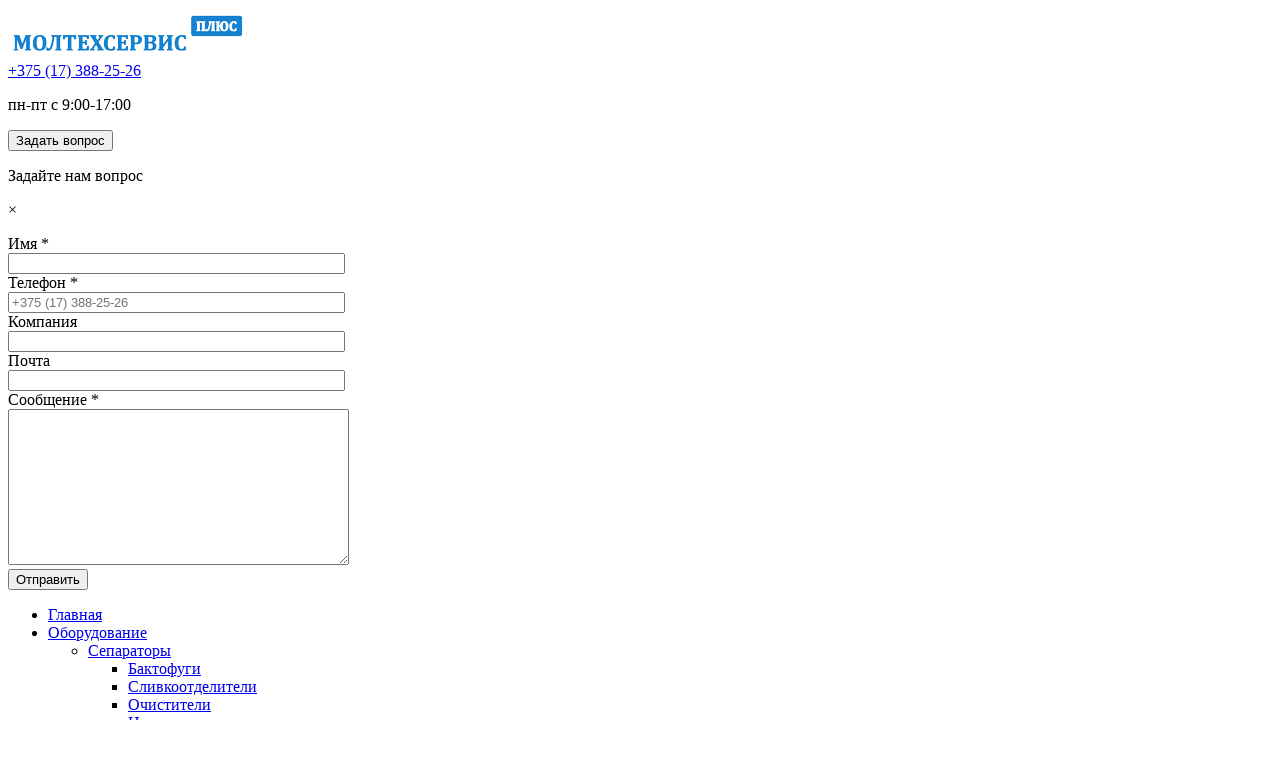

--- FILE ---
content_type: text/html; charset=UTF-8
request_url: https://mtsp.by/services/
body_size: 12390
content:
<!-- Header start -->
<!DOCTYPE html>
<html lang="ru-RU">
<head>
	<meta charset="UTF-8">
	<meta http-equiv="X-UA-Compatible" content="ie=edge">
	<meta name="viewport" content="width=device-width, initial-scale=1.0, minimum-scale=1.0, maximum-scale=1.0, user-scalable=no">

	<!-- Yandex.Metrika counter -->
	<script type="text/javascript" >
		(function(m,e,t,r,i,k,a){m[i]=m[i]||function(){(m[i].a=m[i].a||[]).push(arguments)};
		m[i].l=1*new Date();
		for (var j = 0; j < document.scripts.length; j++) {if (document.scripts[j].src === r) { return; }}
		k=e.createElement(t),a=e.getElementsByTagName(t)[0],k.async=1,k.src=r,a.parentNode.insertBefore(k,a)})
		(window, document, "script", "https://mc.yandex.ru/metrika/tag.js", "ym");

		ym(93709766, "init", {
				clickmap:true,
				trackLinks:true,
				accurateTrackBounce:true,
				webvisor:true
		});
	</script>
	<noscript><div><img src="https://mc.yandex.ru/watch/93709766" style="position:absolute; left:-9999px;" alt="" /></div></noscript>
	<!-- /Yandex.Metrika counter -->

	<meta name='robots' content='index, follow, max-image-preview:large, max-snippet:-1, max-video-preview:-1' />

	<!-- This site is optimized with the Yoast SEO plugin v20.11 - https://yoast.com/wordpress/plugins/seo/ -->
	<title>Услуги | Молтехсервис Плюс</title>
	<meta name="description" content="Комплексные решения по проектированию пищевых заводов, запасные части и комплектующие для оборудования, сервисное обслуживание оборудования." />
	<link rel="canonical" href="https://mtsp.by/services/" />
	<meta property="og:locale" content="ru_RU" />
	<meta property="og:type" content="article" />
	<meta property="og:title" content="Услуги | Молтехсервис Плюс" />
	<meta property="og:description" content="Комплексные решения по проектированию пищевых заводов, запасные части и комплектующие для оборудования, сервисное обслуживание оборудования." />
	<meta property="og:url" content="https://mtsp.by/services/" />
	<meta property="og:site_name" content="Молтехсервис Плюс" />
	<meta property="article:publisher" content="https://www.facebook.com/100092490706218/" />
	<meta property="article:modified_time" content="2023-08-04T06:24:30+00:00" />
	<meta name="twitter:card" content="summary_large_image" />
	<script type="application/ld+json" class="yoast-schema-graph">{"@context":"https://schema.org","@graph":[{"@type":"WebPage","@id":"https://mtsp.by/services/","url":"https://mtsp.by/services/","name":"Услуги | Молтехсервис Плюс","isPartOf":{"@id":"https://mtsp.by/#website"},"datePublished":"2023-01-14T17:47:27+00:00","dateModified":"2023-08-04T06:24:30+00:00","description":"Комплексные решения по проектированию пищевых заводов, запасные части и комплектующие для оборудования, сервисное обслуживание оборудования.","breadcrumb":{"@id":"https://mtsp.by/services/#breadcrumb"},"inLanguage":"ru-RU","potentialAction":[{"@type":"ReadAction","target":["https://mtsp.by/services/"]}]},{"@type":"BreadcrumbList","@id":"https://mtsp.by/services/#breadcrumb","itemListElement":[{"@type":"ListItem","position":1,"name":"Home","item":"https://mtsp.by/"},{"@type":"ListItem","position":2,"name":"Услуги"}]},{"@type":"WebSite","@id":"https://mtsp.by/#website","url":"https://mtsp.by/","name":"Молтехсервис Плюс","description":"Cервисный-центр «Frautech Separators»","publisher":{"@id":"https://mtsp.by/#organization"},"alternateName":"Молтехсервис Плюс","potentialAction":[{"@type":"SearchAction","target":{"@type":"EntryPoint","urlTemplate":"https://mtsp.by/?s={search_term_string}"},"query-input":"required name=search_term_string"}],"inLanguage":"ru-RU"},{"@type":"Organization","@id":"https://mtsp.by/#organization","name":"Молтехсервис Плюс","alternateName":"mtsp","url":"https://mtsp.by/","logo":{"@type":"ImageObject","inLanguage":"ru-RU","@id":"https://mtsp.by/#/schema/logo/image/","url":"https://mtsp.by/wp-content/uploads/2023/05/logo4.png","contentUrl":"https://mtsp.by/wp-content/uploads/2023/05/logo4.png","width":240,"height":50,"caption":"Молтехсервис Плюс"},"image":{"@id":"https://mtsp.by/#/schema/logo/image/"},"sameAs":["https://www.facebook.com/100092490706218/","https://www.instagram.com/moltechservice_plus/","https://www.linkedin.com/company/93376373/"]}]}</script>
	<!-- / Yoast SEO plugin. -->


<link rel='dns-prefetch' href='//www.google.com' />
<link rel='dns-prefetch' href='//cdnjs.cloudflare.com' />
<script type="text/javascript">
window._wpemojiSettings = {"baseUrl":"https:\/\/s.w.org\/images\/core\/emoji\/14.0.0\/72x72\/","ext":".png","svgUrl":"https:\/\/s.w.org\/images\/core\/emoji\/14.0.0\/svg\/","svgExt":".svg","source":{"concatemoji":"https:\/\/mtsp.by\/wp-includes\/js\/wp-emoji-release.min.js?ver=6.1.9"}};
/*! This file is auto-generated */
!function(e,a,t){var n,r,o,i=a.createElement("canvas"),p=i.getContext&&i.getContext("2d");function s(e,t){var a=String.fromCharCode,e=(p.clearRect(0,0,i.width,i.height),p.fillText(a.apply(this,e),0,0),i.toDataURL());return p.clearRect(0,0,i.width,i.height),p.fillText(a.apply(this,t),0,0),e===i.toDataURL()}function c(e){var t=a.createElement("script");t.src=e,t.defer=t.type="text/javascript",a.getElementsByTagName("head")[0].appendChild(t)}for(o=Array("flag","emoji"),t.supports={everything:!0,everythingExceptFlag:!0},r=0;r<o.length;r++)t.supports[o[r]]=function(e){if(p&&p.fillText)switch(p.textBaseline="top",p.font="600 32px Arial",e){case"flag":return s([127987,65039,8205,9895,65039],[127987,65039,8203,9895,65039])?!1:!s([55356,56826,55356,56819],[55356,56826,8203,55356,56819])&&!s([55356,57332,56128,56423,56128,56418,56128,56421,56128,56430,56128,56423,56128,56447],[55356,57332,8203,56128,56423,8203,56128,56418,8203,56128,56421,8203,56128,56430,8203,56128,56423,8203,56128,56447]);case"emoji":return!s([129777,127995,8205,129778,127999],[129777,127995,8203,129778,127999])}return!1}(o[r]),t.supports.everything=t.supports.everything&&t.supports[o[r]],"flag"!==o[r]&&(t.supports.everythingExceptFlag=t.supports.everythingExceptFlag&&t.supports[o[r]]);t.supports.everythingExceptFlag=t.supports.everythingExceptFlag&&!t.supports.flag,t.DOMReady=!1,t.readyCallback=function(){t.DOMReady=!0},t.supports.everything||(n=function(){t.readyCallback()},a.addEventListener?(a.addEventListener("DOMContentLoaded",n,!1),e.addEventListener("load",n,!1)):(e.attachEvent("onload",n),a.attachEvent("onreadystatechange",function(){"complete"===a.readyState&&t.readyCallback()})),(e=t.source||{}).concatemoji?c(e.concatemoji):e.wpemoji&&e.twemoji&&(c(e.twemoji),c(e.wpemoji)))}(window,document,window._wpemojiSettings);
</script>
<style type="text/css">
img.wp-smiley,
img.emoji {
	display: inline !important;
	border: none !important;
	box-shadow: none !important;
	height: 1em !important;
	width: 1em !important;
	margin: 0 0.07em !important;
	vertical-align: -0.1em !important;
	background: none !important;
	padding: 0 !important;
}
</style>
	<link rel='stylesheet' id='wp-block-library-css' href='https://mtsp.by/wp-includes/css/dist/block-library/style.min.css?ver=6.1.9' type='text/css' media='all' />
<link rel='stylesheet' id='classic-theme-styles-css' href='https://mtsp.by/wp-includes/css/classic-themes.min.css?ver=1' type='text/css' media='all' />
<style id='global-styles-inline-css' type='text/css'>
body{--wp--preset--color--black: #000000;--wp--preset--color--cyan-bluish-gray: #abb8c3;--wp--preset--color--white: #ffffff;--wp--preset--color--pale-pink: #f78da7;--wp--preset--color--vivid-red: #cf2e2e;--wp--preset--color--luminous-vivid-orange: #ff6900;--wp--preset--color--luminous-vivid-amber: #fcb900;--wp--preset--color--light-green-cyan: #7bdcb5;--wp--preset--color--vivid-green-cyan: #00d084;--wp--preset--color--pale-cyan-blue: #8ed1fc;--wp--preset--color--vivid-cyan-blue: #0693e3;--wp--preset--color--vivid-purple: #9b51e0;--wp--preset--gradient--vivid-cyan-blue-to-vivid-purple: linear-gradient(135deg,rgba(6,147,227,1) 0%,rgb(155,81,224) 100%);--wp--preset--gradient--light-green-cyan-to-vivid-green-cyan: linear-gradient(135deg,rgb(122,220,180) 0%,rgb(0,208,130) 100%);--wp--preset--gradient--luminous-vivid-amber-to-luminous-vivid-orange: linear-gradient(135deg,rgba(252,185,0,1) 0%,rgba(255,105,0,1) 100%);--wp--preset--gradient--luminous-vivid-orange-to-vivid-red: linear-gradient(135deg,rgba(255,105,0,1) 0%,rgb(207,46,46) 100%);--wp--preset--gradient--very-light-gray-to-cyan-bluish-gray: linear-gradient(135deg,rgb(238,238,238) 0%,rgb(169,184,195) 100%);--wp--preset--gradient--cool-to-warm-spectrum: linear-gradient(135deg,rgb(74,234,220) 0%,rgb(151,120,209) 20%,rgb(207,42,186) 40%,rgb(238,44,130) 60%,rgb(251,105,98) 80%,rgb(254,248,76) 100%);--wp--preset--gradient--blush-light-purple: linear-gradient(135deg,rgb(255,206,236) 0%,rgb(152,150,240) 100%);--wp--preset--gradient--blush-bordeaux: linear-gradient(135deg,rgb(254,205,165) 0%,rgb(254,45,45) 50%,rgb(107,0,62) 100%);--wp--preset--gradient--luminous-dusk: linear-gradient(135deg,rgb(255,203,112) 0%,rgb(199,81,192) 50%,rgb(65,88,208) 100%);--wp--preset--gradient--pale-ocean: linear-gradient(135deg,rgb(255,245,203) 0%,rgb(182,227,212) 50%,rgb(51,167,181) 100%);--wp--preset--gradient--electric-grass: linear-gradient(135deg,rgb(202,248,128) 0%,rgb(113,206,126) 100%);--wp--preset--gradient--midnight: linear-gradient(135deg,rgb(2,3,129) 0%,rgb(40,116,252) 100%);--wp--preset--duotone--dark-grayscale: url('#wp-duotone-dark-grayscale');--wp--preset--duotone--grayscale: url('#wp-duotone-grayscale');--wp--preset--duotone--purple-yellow: url('#wp-duotone-purple-yellow');--wp--preset--duotone--blue-red: url('#wp-duotone-blue-red');--wp--preset--duotone--midnight: url('#wp-duotone-midnight');--wp--preset--duotone--magenta-yellow: url('#wp-duotone-magenta-yellow');--wp--preset--duotone--purple-green: url('#wp-duotone-purple-green');--wp--preset--duotone--blue-orange: url('#wp-duotone-blue-orange');--wp--preset--font-size--small: 13px;--wp--preset--font-size--medium: 20px;--wp--preset--font-size--large: 36px;--wp--preset--font-size--x-large: 42px;--wp--preset--spacing--20: 0.44rem;--wp--preset--spacing--30: 0.67rem;--wp--preset--spacing--40: 1rem;--wp--preset--spacing--50: 1.5rem;--wp--preset--spacing--60: 2.25rem;--wp--preset--spacing--70: 3.38rem;--wp--preset--spacing--80: 5.06rem;}:where(.is-layout-flex){gap: 0.5em;}body .is-layout-flow > .alignleft{float: left;margin-inline-start: 0;margin-inline-end: 2em;}body .is-layout-flow > .alignright{float: right;margin-inline-start: 2em;margin-inline-end: 0;}body .is-layout-flow > .aligncenter{margin-left: auto !important;margin-right: auto !important;}body .is-layout-constrained > .alignleft{float: left;margin-inline-start: 0;margin-inline-end: 2em;}body .is-layout-constrained > .alignright{float: right;margin-inline-start: 2em;margin-inline-end: 0;}body .is-layout-constrained > .aligncenter{margin-left: auto !important;margin-right: auto !important;}body .is-layout-constrained > :where(:not(.alignleft):not(.alignright):not(.alignfull)){max-width: var(--wp--style--global--content-size);margin-left: auto !important;margin-right: auto !important;}body .is-layout-constrained > .alignwide{max-width: var(--wp--style--global--wide-size);}body .is-layout-flex{display: flex;}body .is-layout-flex{flex-wrap: wrap;align-items: center;}body .is-layout-flex > *{margin: 0;}:where(.wp-block-columns.is-layout-flex){gap: 2em;}.has-black-color{color: var(--wp--preset--color--black) !important;}.has-cyan-bluish-gray-color{color: var(--wp--preset--color--cyan-bluish-gray) !important;}.has-white-color{color: var(--wp--preset--color--white) !important;}.has-pale-pink-color{color: var(--wp--preset--color--pale-pink) !important;}.has-vivid-red-color{color: var(--wp--preset--color--vivid-red) !important;}.has-luminous-vivid-orange-color{color: var(--wp--preset--color--luminous-vivid-orange) !important;}.has-luminous-vivid-amber-color{color: var(--wp--preset--color--luminous-vivid-amber) !important;}.has-light-green-cyan-color{color: var(--wp--preset--color--light-green-cyan) !important;}.has-vivid-green-cyan-color{color: var(--wp--preset--color--vivid-green-cyan) !important;}.has-pale-cyan-blue-color{color: var(--wp--preset--color--pale-cyan-blue) !important;}.has-vivid-cyan-blue-color{color: var(--wp--preset--color--vivid-cyan-blue) !important;}.has-vivid-purple-color{color: var(--wp--preset--color--vivid-purple) !important;}.has-black-background-color{background-color: var(--wp--preset--color--black) !important;}.has-cyan-bluish-gray-background-color{background-color: var(--wp--preset--color--cyan-bluish-gray) !important;}.has-white-background-color{background-color: var(--wp--preset--color--white) !important;}.has-pale-pink-background-color{background-color: var(--wp--preset--color--pale-pink) !important;}.has-vivid-red-background-color{background-color: var(--wp--preset--color--vivid-red) !important;}.has-luminous-vivid-orange-background-color{background-color: var(--wp--preset--color--luminous-vivid-orange) !important;}.has-luminous-vivid-amber-background-color{background-color: var(--wp--preset--color--luminous-vivid-amber) !important;}.has-light-green-cyan-background-color{background-color: var(--wp--preset--color--light-green-cyan) !important;}.has-vivid-green-cyan-background-color{background-color: var(--wp--preset--color--vivid-green-cyan) !important;}.has-pale-cyan-blue-background-color{background-color: var(--wp--preset--color--pale-cyan-blue) !important;}.has-vivid-cyan-blue-background-color{background-color: var(--wp--preset--color--vivid-cyan-blue) !important;}.has-vivid-purple-background-color{background-color: var(--wp--preset--color--vivid-purple) !important;}.has-black-border-color{border-color: var(--wp--preset--color--black) !important;}.has-cyan-bluish-gray-border-color{border-color: var(--wp--preset--color--cyan-bluish-gray) !important;}.has-white-border-color{border-color: var(--wp--preset--color--white) !important;}.has-pale-pink-border-color{border-color: var(--wp--preset--color--pale-pink) !important;}.has-vivid-red-border-color{border-color: var(--wp--preset--color--vivid-red) !important;}.has-luminous-vivid-orange-border-color{border-color: var(--wp--preset--color--luminous-vivid-orange) !important;}.has-luminous-vivid-amber-border-color{border-color: var(--wp--preset--color--luminous-vivid-amber) !important;}.has-light-green-cyan-border-color{border-color: var(--wp--preset--color--light-green-cyan) !important;}.has-vivid-green-cyan-border-color{border-color: var(--wp--preset--color--vivid-green-cyan) !important;}.has-pale-cyan-blue-border-color{border-color: var(--wp--preset--color--pale-cyan-blue) !important;}.has-vivid-cyan-blue-border-color{border-color: var(--wp--preset--color--vivid-cyan-blue) !important;}.has-vivid-purple-border-color{border-color: var(--wp--preset--color--vivid-purple) !important;}.has-vivid-cyan-blue-to-vivid-purple-gradient-background{background: var(--wp--preset--gradient--vivid-cyan-blue-to-vivid-purple) !important;}.has-light-green-cyan-to-vivid-green-cyan-gradient-background{background: var(--wp--preset--gradient--light-green-cyan-to-vivid-green-cyan) !important;}.has-luminous-vivid-amber-to-luminous-vivid-orange-gradient-background{background: var(--wp--preset--gradient--luminous-vivid-amber-to-luminous-vivid-orange) !important;}.has-luminous-vivid-orange-to-vivid-red-gradient-background{background: var(--wp--preset--gradient--luminous-vivid-orange-to-vivid-red) !important;}.has-very-light-gray-to-cyan-bluish-gray-gradient-background{background: var(--wp--preset--gradient--very-light-gray-to-cyan-bluish-gray) !important;}.has-cool-to-warm-spectrum-gradient-background{background: var(--wp--preset--gradient--cool-to-warm-spectrum) !important;}.has-blush-light-purple-gradient-background{background: var(--wp--preset--gradient--blush-light-purple) !important;}.has-blush-bordeaux-gradient-background{background: var(--wp--preset--gradient--blush-bordeaux) !important;}.has-luminous-dusk-gradient-background{background: var(--wp--preset--gradient--luminous-dusk) !important;}.has-pale-ocean-gradient-background{background: var(--wp--preset--gradient--pale-ocean) !important;}.has-electric-grass-gradient-background{background: var(--wp--preset--gradient--electric-grass) !important;}.has-midnight-gradient-background{background: var(--wp--preset--gradient--midnight) !important;}.has-small-font-size{font-size: var(--wp--preset--font-size--small) !important;}.has-medium-font-size{font-size: var(--wp--preset--font-size--medium) !important;}.has-large-font-size{font-size: var(--wp--preset--font-size--large) !important;}.has-x-large-font-size{font-size: var(--wp--preset--font-size--x-large) !important;}
.wp-block-navigation a:where(:not(.wp-element-button)){color: inherit;}
:where(.wp-block-columns.is-layout-flex){gap: 2em;}
.wp-block-pullquote{font-size: 1.5em;line-height: 1.6;}
</style>
<link rel='stylesheet' id='contact-form-7-css' href='https://mtsp.by/wp-content/plugins/contact-form-7/includes/css/styles.css?ver=5.7.6' type='text/css' media='all' />
<style id='contact-form-7-inline-css' type='text/css'>
.wpcf7 .wpcf7-recaptcha iframe {margin-bottom: 0;}.wpcf7 .wpcf7-recaptcha[data-align="center"] > div {margin: 0 auto;}.wpcf7 .wpcf7-recaptcha[data-align="right"] > div {margin: 0 0 0 auto;}
</style>
<link rel='stylesheet' id='simply-gallery-block-frontend-css' href='https://mtsp.by/wp-content/plugins/simply-gallery-block/blocks/pgc_sgb.min.style.css?ver=3.1.3' type='text/css' media='all' />
<link rel='stylesheet' id='pgc-simply-gallery-plugin-lightbox-style-css' href='https://mtsp.by/wp-content/plugins/simply-gallery-block/plugins/pgc_sgb_lightbox.min.style.css?ver=3.1.3' type='text/css' media='all' />
<link rel='stylesheet' id='advanced-google-recaptcha-style-css' href='https://mtsp.by/wp-content/plugins/advanced-google-recaptcha/assets/css/captcha.min.css?ver=1.0.15' type='text/css' media='all' />
<link rel='stylesheet' id='animate-css' href='https://cdnjs.cloudflare.com/ajax/libs/animate.css/4.1.1/animate.min.css?ver=6.1.9' type='text/css' media='all' />
<link rel='stylesheet' id='reset-css-css' href='https://mtsp.by/wp-content/themes/ptk/css/reset.css?ver=6.1.9' type='text/css' media='all' />
<link rel='stylesheet' id='main-css-css' href='https://mtsp.by/wp-content/themes/ptk/css/main.css?ver=6.1.9' type='text/css' media='all' />
<link rel='stylesheet' id='page-services-css-css' href='https://mtsp.by/wp-content/themes/ptk/css/page-services.css?ver=6.1.9' type='text/css' media='all' />
<script type='text/javascript' id='image-watermark-no-right-click-js-before'>
var iwArgsNoRightClick = {"rightclick":"Y","draganddrop":"Y"};
</script>
<script type='text/javascript' src='https://mtsp.by/wp-content/plugins/image-watermark/js/no-right-click.js?ver=1.7.3' id='image-watermark-no-right-click-js'></script>
<script type='text/javascript' id='advanced-google-recaptcha-custom-js-extra'>
/* <![CDATA[ */
var agrRecaptcha = {"site_key":"6LdoolomAAAAAJ_Bks5P8RK2LPsU8k-U2e4op_1x"};
/* ]]> */
</script>
<script type='text/javascript' src='https://mtsp.by/wp-content/plugins/advanced-google-recaptcha/assets/js/captcha.min.js?ver=1.0.15' id='advanced-google-recaptcha-custom-js'></script>
<script type='text/javascript' src='https://www.google.com/recaptcha/api.js?hl=ru_RU&#038;onload=agrLoad&#038;render=explicit&#038;ver=1.0.15' id='advanced-google-recaptcha-api-js'></script>
<link rel="https://api.w.org/" href="https://mtsp.by/wp-json/" /><link rel="alternate" type="application/json" href="https://mtsp.by/wp-json/wp/v2/pages/34" /><link rel="EditURI" type="application/rsd+xml" title="RSD" href="https://mtsp.by/xmlrpc.php?rsd" />
<link rel="wlwmanifest" type="application/wlwmanifest+xml" href="https://mtsp.by/wp-includes/wlwmanifest.xml" />
<meta name="generator" content="WordPress 6.1.9" />
<link rel='shortlink' href='https://mtsp.by/?p=34' />
<link rel="alternate" type="application/json+oembed" href="https://mtsp.by/wp-json/oembed/1.0/embed?url=https%3A%2F%2Fmtsp.by%2Fservices%2F" />
<link rel="alternate" type="text/xml+oembed" href="https://mtsp.by/wp-json/oembed/1.0/embed?url=https%3A%2F%2Fmtsp.by%2Fservices%2F&#038;format=xml" />
<noscript><style>.simply-gallery-amp{ display: block !important; }</style></noscript><noscript><style>.sgb-preloader{ display: none !important; }</style></noscript><link rel="icon" href="https://mtsp.by/wp-content/uploads/2023/05/cropped-icon-mtsp-1-32x32.png" sizes="32x32" />
<link rel="icon" href="https://mtsp.by/wp-content/uploads/2023/05/cropped-icon-mtsp-1-192x192.png" sizes="192x192" />
<link rel="apple-touch-icon" href="https://mtsp.by/wp-content/uploads/2023/05/cropped-icon-mtsp-1-180x180.png" />
<meta name="msapplication-TileImage" content="https://mtsp.by/wp-content/uploads/2023/05/cropped-icon-mtsp-1-270x270.png" />
</head>

<body class="body">
	<header class="header">
		<div class="overlay"></div>

		<!-- Top-part start -->
		<div class="wrapper">
			<div class="top-part">
				<div class="top-part__logo">
				<a href="https://mtsp.by">
												<a href="https://mtsp.by/" class="custom-logo-link" rel="home"><img width="240" height="50" src="https://mtsp.by/wp-content/uploads/2023/05/logo4.png" class="custom-logo" alt="логотип молтехсервис плюс" decoding="async" /></a>												<!-- <div class="logo-pic"></div> -->
					</a>
				</div>
				<div class="top-part__connection">
					<div class="connection__tel">
						<a href="tel:+375173882526">+375 (17) 388-25-26</a>
						<p>пн-пт с 9:00-17:00</p>
					</div>

					<!-- Modal window start -->
					<button class="connection__button">Задать вопрос</button>
					<div class="modal">
						<div class="modal-content">
							<p class="modal-content__question">Задайте нам вопрос</p>
							<span class="close">&times;</span>

							<!-- Feedback form start -->
							
<div class="wpcf7 no-js" id="wpcf7-f486-o1" lang="ru-RU" dir="ltr">
<div class="screen-reader-response"><p role="status" aria-live="polite" aria-atomic="true"></p> <ul></ul></div>
<form action="/services/#wpcf7-f486-o1" method="post" class="wpcf7-form init" aria-label="Contact form" novalidate="novalidate" data-status="init">
<div style="display: none;">
<input type="hidden" name="_wpcf7" value="486" />
<input type="hidden" name="_wpcf7_version" value="5.7.6" />
<input type="hidden" name="_wpcf7_locale" value="ru_RU" />
<input type="hidden" name="_wpcf7_unit_tag" value="wpcf7-f486-o1" />
<input type="hidden" name="_wpcf7_container_post" value="0" />
<input type="hidden" name="_wpcf7_posted_data_hash" value="" />
<input type="hidden" name="_wpcf7_recaptcha_response" value="" />
</div>
<div class="cf__ask-question__label">
  <div class="cf__ask-question__info">
    <div class="cf__main-line">
      <div class="cf__model__text">Имя <span>*</span></div>
      <span class="wpcf7-form-control-wrap" data-name="your-name"><input size="40" class="wpcf7-form-control wpcf7-text wpcf7-validates-as-required cf__ask-question__input" aria-required="true" aria-invalid="false" value="" type="text" name="your-name" /></span>
    </div>

    <div class="cf__main-line">
      <div class="cf__model__text">Телефон <span>*</span></div>
      <span class="wpcf7-form-control-wrap" data-name="your-tel"><input size="40" class="wpcf7-form-control wpcf7-text wpcf7-tel wpcf7-validates-as-required wpcf7-validates-as-tel cf__ask-question__input" aria-required="true" aria-invalid="false" placeholder="+375 (17) 388-25-26" value="" type="tel" name="your-tel" /></span>
    </div>

    <div class="cf__main-line">
      <div class="cf__model__text">Компания</div>
      <span class="wpcf7-form-control-wrap" data-name="your-company"><input size="40" class="wpcf7-form-control wpcf7-text cf__engineering__input" aria-invalid="false" value="" type="text" name="your-company" /></span>
    </div>

    <div class="cf__main-line">
      <div class="cf__model__text">Почта</div>
      <span class="wpcf7-form-control-wrap" data-name="your-email"><input size="40" class="wpcf7-form-control wpcf7-text wpcf7-email wpcf7-validates-as-email cf__ask-question__input" aria-invalid="false" value="" type="email" name="your-email" /></span>
    </div>
  </div>

  <div class="cf__ask-question__text">
    <div class="cf__main-line">
      <div class="cf__model__text">Сообщение <span>*</span></div>
      <span class="wpcf7-form-control-wrap" data-name="your-message"><textarea cols="40" rows="10" class="wpcf7-form-control wpcf7-textarea wpcf7-validates-as-required cf__ask-question__textarea" aria-required="true" aria-invalid="false" name="your-message"></textarea></span>
    </div>
  </div>
</div>

<div class="cf__captcha">
  <span class="wpcf7-form-control-wrap recaptcha" data-name="recaptcha"><span data-sitekey="6LdoolomAAAAAJ_Bks5P8RK2LPsU8k-U2e4op_1x" class="wpcf7-form-control g-recaptcha wpcf7-recaptcha"></span>
<noscript>
	<div class="grecaptcha-noscript">
		<iframe src="https://www.google.com/recaptcha/api/fallback?k=6LdoolomAAAAAJ_Bks5P8RK2LPsU8k-U2e4op_1x" frameborder="0" scrolling="no" width="310" height="430">
		</iframe>
		<textarea name="g-recaptcha-response" rows="3" cols="40" placeholder="reCaptcha Response Here">
		</textarea>
	</div>
</noscript>
</span>
</div>

<div class="cf__ask-question__submit-button">
  <input class="wpcf7-form-control has-spinner wpcf7-submit" type="submit" value="Отправить" />
</div><div class="wpcf7-response-output" aria-hidden="true"></div>
</form>
</div>
                			<!-- Feedback form end -->
							
						</div>
					</div>
					<!-- Modal window end -->

				</div>
			</div>
		</div>
		<!-- Top-part end -->

		<!-- Bottom-part start -->
		<div class="bottom-part">
			<div class="wrapper">
				<nav class="bottom-part__navigation-menu">
					<ul class="navigation-menu">
						<li class="menu-one">
							<a href="/" class="menu-one__button button-padding language__uppercase">Главная</a>
						</li>
						<li class="menu-one">
							<a href="/equipment/" class="menu-one__button arrow-down">Оборудование</a>
							<ul class="menu-one__button-hover menu-one__equipment">
								<li class="menu-two rhombus rhombus-one">
									<a href="/equipment/separators/" class="arrow-right">Сепараторы</a>
									<ul class="menu-two__button-hover menu-two__equipment-sep">
										<li class="menu-three rhombus rhombus-two">
											<a href="/equipment/separators/bactofuges/" class="language__uppercase">Бактофуги</a>
										</li>
										<li class="menu-three">
											<a href="/equipment/separators/cream-separators/">Сливкоотделители</a>
										</li>
										<li class="menu-three">
											<a href="/equipment/separators/purifiers/">Очистители</a>
										</li>
										<li class="menu-three">
											<a href="/equipment/separators/normalizers/">Нормализаторы молока в потоке</a>
										</li>
										<li class="menu-three">
											<a href="/equipment/separators/highfat-cream/">Сепараторы ВЖС</a>
										</li>
										<li class="menu-three">
											<a href="/equipment/separators/beer-clarification/">Сепараторы для осветления пива</a>
										</li>
									</ul>
								</li>
								<li class="menu-two">
									<a href="/equipment/membranes-plants/" class="arrow-right">Мембранные установки</a>
									<ul class="menu-two__button-hover menu-two__equipment-mem">
										<li class="menu-three rhombus rhombus-two">
											<a href="/equipment/membranes-plants/ultrafiltration/" class="language__uppercase">Ультрафильтрация</a>
										</li>
										<li class="menu-three">
											<a href="/equipment/membranes-plants/nanofiltration/">Нанофильтрация</a>
										</li>
										<li class="menu-three">
											<a href="/equipment/membranes-plants/microfiltration/">Микрофильтрация</a>
										</li>
										<li class="menu-three">
											<a href="/equipment/membranes-plants/electrodialysis/">Электродиализ</a>
										</li>
										<li class="menu-three">
											<a href="/equipment/membranes-plants/reverse-osmosis/">Обратный осмос</a>
										</li>
									</ul>
								</li>
								<li class="menu-two">
									<a href="/equipment/heat-exchangers/" class="arrow-right">Теплообменное оборудование</a>
									<ul class="menu-two__button-hover menu-two__equipment-tep">
										<li class="menu-three rhombus rhombus-two">
											<a href="/equipment/heat-exchangers/pasteurizing-cooling/">Пастеризационно-охладительные установки</a>
										</li>
										<li class="menu-three">
											<a href="/equipment/heat-exchangers/uht/">Ультрапастеризаторы</a>
										</li>
										<li class="menu-three">
											<a href="/equipment/heat-exchangers/exchangers/">Теплообменники</a>
										</li>
									</ul>
								</li>
								<li class="menu-three">
									<a href="/equipment/cip-washing/">СИП мойки</a>
								</li>
								<li class="menu-two">
									<a href="/equipment/milk-homogenizers/" class="arrow-right">Гомогенизаторы</a>
									<ul class="menu-two__button-hover menu-two__equipment-gom">
										<li class="menu-three rhombus rhombus-two">
											<a href="/equipment/milk-homogenizers/homogenizers/">Гомогенизаторы</a>
										</li>
										<li class="menu-three">
											<a href="/equipment/milk-homogenizers/lab-homogenizers/">Лабораторные гомогенизаторы</a>
										</li>
										<li class="menu-three">
											<a href="/equipment/milk-homogenizers/plunger-pumps/">Плунжерные насосы высокого давления</a>
										</li>
										<li class="menu-three">
											<a href="/equipment/milk-homogenizers/production-icecream/">Гомогенизаторы для производства мороженого</a>
										</li>
									</ul>
								</li>
								<li class="menu-two">
									<a href="/equipment/other/" class="arrow-right">Другое</a>
									<ul class="menu-two__button-hover menu-two__equipment-other">
										<li class="menu-three rhombus rhombus-two">
											<a href="/equipment/other/capacitive-equipment/">Емкостное оборудование</a>
										</li>
										<li class="menu-three">
											<a href="/equipment/other/deaerators/">Деаэраторы</a>
										</li>
									</ul>
								</li>
							</ul>
						</li>
						<li class="menu-one">
							<a href="/services/" class="menu-one__button arrow-down">Услуги</a>
							<ul class="menu-one__button-hover menu-two__services ">
								<li class="menu-two rhombus rhombus-one">
									<a href="/services/engineering/">Инжиниринг</a>
								</li>
								<li class="menu-two">
									<a href="/services/spare-parts/">Запасные части</a>
								</li>
								<li class="menu-two">
									<a href="/services/service-maintenance/">Сервисное обслуживание</a>
								</li>
							</ul>
						</li>
						<li class="menu-one">
							<a href="/company/" class="menu-one__button arrow-down">Компания</a>
							<ul class="menu-one__button-hover menu-one__company">
								<!-- <li class="menu-two rhombus rhombus-one">
									<a href="/company/news/">Новости</a>
								</li> -->
								<li class="menu-two rhombus rhombus-one">
									<a href="/company/partners/">Партнеры</a>
								</li>
								<li class="menu-two">
									<a href="/company/clients/">Клиенты</a>
								</li>
							</ul>
						</li>
						<li class="menu-one">
							<a href="/contacts/" class="menu-one__button button-padding ">Контакты</a>
						</li>
					</ul>
				</nav>
				<div class="burger-icon">
    				<span></span>
				</div>
				<p class="bottom-part__logo">Частное предприятие «Молтехсервис плюс»</p>
				<!-- <div class="bottom-part__logo"></div> -->
				<div class="language-block">
					<div class="gtranslate_wrapper" id="gt-wrapper-84880493"></div>				</div>
				
			</div>
		</div>
		<!-- Bottom-part end -->
			
		<div class="wrapper">
		
			<!-- Button up start -->
			<div class="btn-up btn-up_hide"></div>
			<!-- Button up end -->

			<!-- Preloader start -->
			<div class="preloader">
				<svg class="preloader__image"
					role="img"
					xmlns="//www.w3.org/2000/svg"
					viewBox="0 0 512 512">
					<path fill="currentColor"
						d="M304 48c0 26.51-21.49 48-48 48s-48-21.49-48-48 21.49-48 48-48 48 21.49 48 48zm-48 368c-26.51 0-48 21.49-48 48s21.49 48 48 48 48-21.49 48-48-21.49-48-48-48zm208-208c-26.51 0-48 21.49-48 48s21.49 48 48 48 48-21.49 48-48-21.49-48-48-48zM96 256c0-26.51-21.49-48-48-48S0 229.49 0 256s21.49 48 48 48 48-21.49 48-48zm12.922 99.078c-26.51 0-48 21.49-48 48s21.49 48 48 48 48-21.49 48-48c0-26.509-21.491-48-48-48zm294.156 0c-26.51 0-48 21.49-48 48s21.49 48 48 48 48-21.49 48-48c0-26.509-21.49-48-48-48zM108.922 60.922c-26.51 0-48 21.49-48 48s21.49 48 48 48 48-21.49 48-48-21.491-48-48-48z">
					</path>
				</svg>
			</div>
			<!-- Preloader end -->
			
			<div class="overlay-burger"></div>
		</div>

		<!-- Bread crumbs start -->
		<div class="breadcrumbs" typeof="BreadcrumbList" vocab="https://schema.org/">
			<div class="wrapper">
				<!-- Breadcrumb NavXT 7.2.0 -->
<span property="itemListElement" typeof="ListItem"><a property="item" typeof="WebPage" title="Go to Молтехсервис Плюс." href="https://mtsp.by" class="home" ><span property="name">Главная</span></a><meta property="position" content="1"></span> &gt; <span property="itemListElement" typeof="ListItem"><span property="name" class="post post-page current-item">Услуги</span><meta property="url" content="https://mtsp.by/services/"><meta property="position" content="2"></span>			</div>
		</div>
		<!-- Bread crumbs end -->

	</header><!-- Header end -->

<!-- Main start -->
<main>
    <div class="wrapper">
        <div class="page-name__services">
            <h1>Предоставляемые услуги</h1>
        </div>
        <div class="engineering-solutions">
            <div class="engineering-solutions__text">
                <div class="services__text-block">
                    <h2>Комплексные решения<br>по проектированию<br>пищевых заводов</h2>
                    <form action="/services/engineering/">
                        <button class="engineering-solutions__button">Подробнее</button>
                    </form>
                </div>
                <img src="/wp-content/themes/ptk/img/engineering-solutions2.jpg" alt="комплексный инжиниринг" class="pic__small">
            </div>
            <div class="engineering-solutions__pic">
                <img src="/wp-content/themes/ptk/img/engineering-solutions2.jpg" alt="комплексный инжиниринг" class="pic__big">
            </div>
        </div>
        <div class="spare-parts">
            <div class="spare-parts__text">
                <div class="services__text-block">
                    <h2>Запасные части и<br>комплектующие<br>для оборудования</h2>
                    <form action="/services/spare-parts/">
                        <button class="spare-parts__button">Подробнее</button>
                    </form>
                </div>
                <img src="/wp-content/themes/ptk/img/spare-parts3.jpg" alt="запасные части" class="pic__small">
            </div>
            <div class="spare-parts__pic">
                <img src="/wp-content/themes/ptk/img/spare-parts3.jpg" alt="запасные части" class="pic__big">
            </div>
        </div>
        <div class="service-maintenance">
            <div class="service-maintenance__text">
                <div class="services__text-block">
                    <h2>Сервисное<br>обслуживание<br>оборудования</h2>
                    <form action="/services/service-maintenance/">
                        <button class="service-maintenance__button">Подробнее</button>
                    </form>
                </div>
                <img src="/wp-content/themes/ptk/img/service-maintenance2.jpg" alt="сервисное обслуживание оборудования" class="pic__small">
            </div>
            <div class="service-maintenance__pic">
                <img src="/wp-content/themes/ptk/img/service-maintenance2.jpg" alt="сервисное обслуживание оборудования" class="pic__big">
            </div>
        </div>
    </div>
</main>
<!-- Main end -->

<!-- Footer start -->
	<footer class="footer">
		<div class="wrapper">
			<div class="footer-text">
				<div class="footer__block-one">
					<h3>Навигация</h3>
					<ul class="footer-navigation">
						<li>
							<a href="/"><p class="language__uppercase">Главная</p></a>
						</li>
						<li>
							<a href="/equipment/">Оборудование</a>
						</li>
						<li>
							<a href="/services/">Услуги</a>
						</li>
						<li>
							<a href="/company/">Компания</a>
						</li>
						<li>
							<a href="/contacts/">Контакты</a>
						</li>
					</ul>
				</div>
				<div class="footer__block-two">
					<h3>Контактная информация</h3>
					<ul class="footer__contacts">
						<li>220036, г. Минск, ул. Розы Люксембург 95, офис 523а</li>
						<li>
							<a href="tel:+375173882526" class="tel">+375 (17) 388-25-26</a>
						</li>
						<li>
							<a href="tel:" class="tel"></a>
						</li>
						<li>office@mtsp.by</li>
						<li>пн-пт с 9:00-17:00</li>
					</ul>
				</div>
				<div class="footer__block-three">
					<h3 class="language__uppercase">Мы в социальных сетях</h3>
					<ul class="footer__connection">
						<li>
							<a href="https://www.facebook.com/profile.php?id=100092490706218" target="_blank" class="footer__connection-facebook">
								<p>Facebook</p>
							</a>
						</li>
						<li>
							<a href="https://www.instagram.com/moltechservice_plus/" target="_blank" class="footer__connection-instagram">
								<p>Instagram</p>
							</a>
						</li>
						<li>
							<a href="https://www.linkedin.com/company/93376373/" target="_blank" class="footer__connection-linkedin">
								<p>LinkedIn</p>
							</a>
						</li>
					</ul>
				</div>
			</div>
			<div class="footer-privacy">
				<a href="/privacy-policy/">Политика конфиденциальности</a>
			</div>
		</div>
	</footer>

	<!-- Footer start -->
	<script type='text/javascript' src='https://mtsp.by/wp-content/plugins/contact-form-7/includes/swv/js/index.js?ver=5.7.6' id='swv-js'></script>
<script type='text/javascript' id='contact-form-7-js-extra'>
/* <![CDATA[ */
var wpcf7 = {"api":{"root":"https:\/\/mtsp.by\/wp-json\/","namespace":"contact-form-7\/v1"}};
/* ]]> */
</script>
<script type='text/javascript' src='https://mtsp.by/wp-content/plugins/contact-form-7/includes/js/index.js?ver=5.7.6' id='contact-form-7-js'></script>
<script type='text/javascript' id='pgc-simply-gallery-plugin-lightbox-script-js-extra'>
/* <![CDATA[ */
var PGC_SGB_LIGHTBOX = {"lightboxPreset":"","postType":"page","lightboxSettigs":""};
/* ]]> */
</script>
<script type='text/javascript' src='https://mtsp.by/wp-content/plugins/simply-gallery-block/plugins/pgc_sgb_lightbox.min.js?ver=3.1.3' id='pgc-simply-gallery-plugin-lightbox-script-js'></script>
<script type='text/javascript' src='https://mtsp.by/wp-content/themes/ptk/index.js?ver=6.1.9' id='index-js-js'></script>
<script type='text/javascript' src='https://mtsp.by/wp-content/plugins/wpcf7-recaptcha/assets/js/wpcf7-recaptcha-controls.js?ver=1.2' id='wpcf7-recaptcha-controls-js'></script>
<script type='text/javascript' id='google-recaptcha-js-extra'>
/* <![CDATA[ */
var wpcf7iqfix = {"recaptcha_empty":"Please verify that you are not a robot.","response_err":"wpcf7-recaptcha: Could not verify reCaptcha response."};
/* ]]> */
</script>
<script type='text/javascript' src='https://www.google.com/recaptcha/api.js?hl=ru_RU&#038;onload=recaptchaCallback&#038;render=explicit&#038;ver=2.0' id='google-recaptcha-js'></script>
<script type='text/javascript' id='gt_widget_script_84880493-js-before'>
window.gtranslateSettings = /* document.write */ window.gtranslateSettings || {};window.gtranslateSettings['84880493'] = {"default_language":"ru","languages":["en","it","ru"],"url_structure":"none","detect_browser_language":1,"flag_style":"3d","flag_size":32,"wrapper_selector":"#gt-wrapper-84880493","alt_flags":[],"horizontal_position":"inline","flags_location":"https:\/\/mtsp.by\/wp-content\/plugins\/gtranslate\/flags\/"};
</script><script src="https://mtsp.by/wp-content/plugins/gtranslate/js/flags.js?ver=6.1.9" data-no-minify="1" data-gt-orig-url="/services/" data-gt-orig-domain="mtsp.by" data-gt-widget-id="84880493" defer></script>	<!-- Footer end -->

	<!-- Widget bitrix24 start -->
	<script>
        (function(w,d,u){
                var s=d.createElement('script');s.async=true;s.src=u+'?'+(Date.now()/60000|0);
                var h=d.getElementsByTagName('script')[0];h.parentNode.insertBefore(s,h);
        })(window,document,'https://cdn-ru.bitrix24.by/b14901264/crm/site_button/loader_3_n436ph.js');
	</script>

	<style>
		.b24-widget-button-inner-container {
			left: -35px;
			bottom: -35px;
			opacity: 0.8;
		}

		.b24-form-wrapper.b24-form-border-bottom {
			border-bottom: 0;
		}

		.b24-window-panel .b24-form-wrapper {
			min-height: auto;
		}

		.b24-form-content {
			padding: 40px 31px;
		}

		.b24-widget-button-social {
			margin-left: -30px;
			margin-bottom: -30px;
		}

		.bx-livechat-wrapper {
			margin-left: -30px;
    		margin-bottom: -30px;
		}

		.b24-window-panel {
			height: 100%;
		}

		.b24-window-close {
			background-color: #005ebb;
		}

		.b24-window-close:hover {
			background-color: #024e9a;
		}

		.b24-form-btn {
			background-color: #005ebb;
		}

		.b24-form-btn:hover {
			background-color: #024e9a;
		}

		.b24-window-panel .b24-window-scrollable {
			background-color: initial;
		}

		.b24-form-control-string .b24-form-control:focus, 
		.b24-form-control-list .b24-form-control:focus, 
		.b24-form-control-text .b24-form-control:focus, 
		.b24-form-control-select .field-item:focus {
			border-color: #005ebb;
		}

		.b24-widget-button-social-tooltip {
			font-family: 'Inter', sans-serif;
			font-style: normal;
			font-weight: 500;
			font-size: 16px;
			background: rgb(63, 139, 205, 50%);
			color: #ffffff;
		}	

		.b24-widget-button-position-bottom-left .b24-widget-button-social-item, 
		.b24-widget-button-position-top-left .b24-widget-button-social-item, 
		.b24-widget-button-position-top-middle .b24-widget-button-social-item, 
		.b24-widget-button-position-bottom-middle .b24-widget-button-social-item {
    		margin: 0px 0 10px 5px;
		}

		.b24-widget-button-position-bottom-left .b24-widget-button-social-item:hover .b24-widget-button-social-tooltip, 
		.b24-widget-button-position-top-left .b24-widget-button-social-item:hover .b24-widget-button-social-tooltip {
			left: 60px;
		}

		.b24-form-wrapper.b24-form-border-bottom .b24-form-state-container .b24-form-state, 
		.b24-form-wrapper.b24-form-border-bottom .b24-form-state-container .b24-form-loader {
			border-radius: 0;
		}

		@media (max-width: 1023px) {
			.bx-livechat-wrapper {
				margin-left: 0px;
				margin-bottom: 0px;
			}

			.b24-widget-button-social-tooltip {
				opacity: 1;
				left: 60px;
			}

			.b24-widget-button-social-tooltip {
				font-size: 15px;
			}
		}

		@media (max-width: 480px) {
			.b24-form-content {
				padding: 30px 31px;
			}

			.b24-widget-button-social-tooltip {
    			max-width: 270px;
			}

			.b24-widget-button-social-tooltip {
				font-size: 14px;
				left: 50px;
			}

			.b24-widget-button-position-bottom-left .b24-widget-button-social-item:hover .b24-widget-button-social-tooltip, 
			.b24-widget-button-position-top-left .b24-widget-button-social-item:hover .b24-widget-button-social-tooltip {
				left: 50px;
			}

			.b24-widget-button-inner-container {
				left: -40px;
				bottom: -40px;
			}

			.b24-widget-button-social {
				margin-left: -35px;
				margin-bottom: -40px;
			}
		}
	</style>
	<!-- Widget bitrix24 end -->

</body>
</html><!-- Footer end --><!-- WP Fastest Cache file was created in 0.3005850315094 seconds, on 19-01-26 19:52:56 --><!-- via php -->